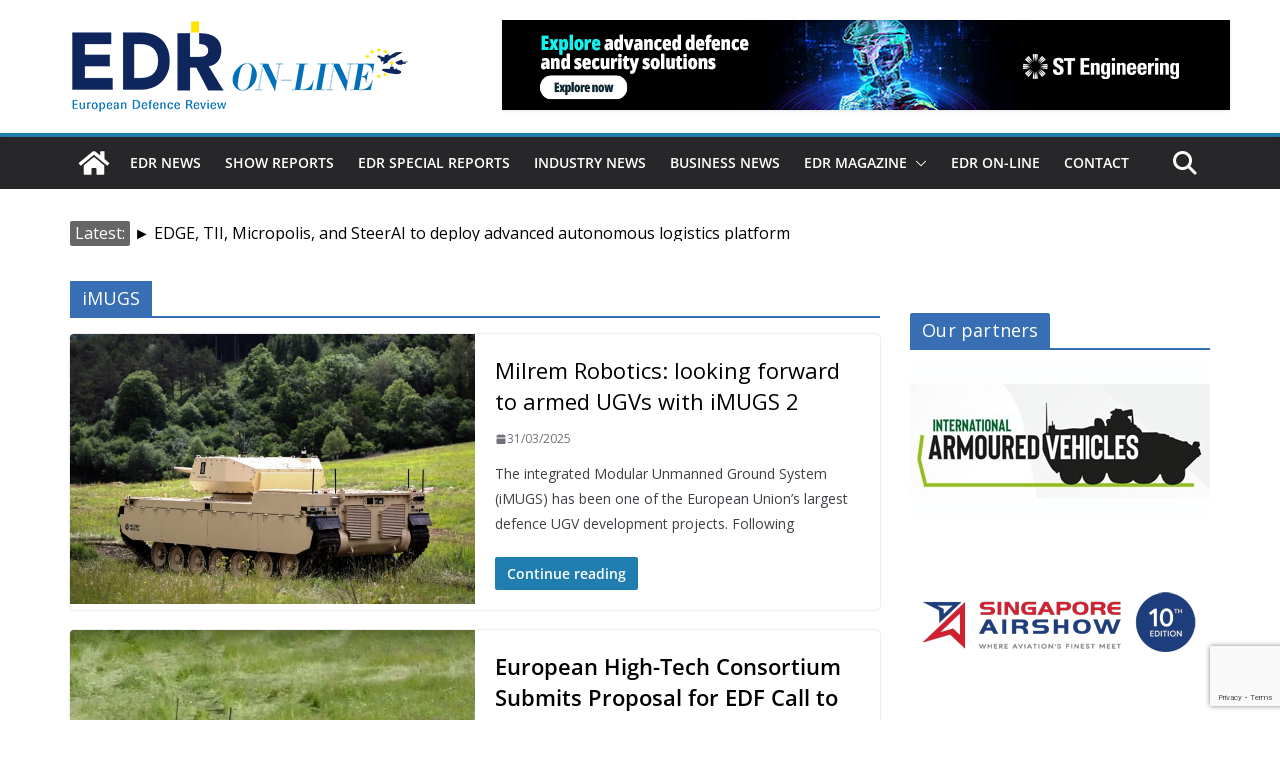

--- FILE ---
content_type: text/html; charset=utf-8
request_url: https://www.google.com/recaptcha/api2/anchor?ar=1&k=6LfcrXMjAAAAAFGJgWqvJPKoN3n2CU1nvVkWS6LR&co=aHR0cHM6Ly93d3cuZWRybWFnYXppbmUuZXU6NDQz&hl=en&v=N67nZn4AqZkNcbeMu4prBgzg&size=invisible&anchor-ms=20000&execute-ms=30000&cb=75ghtlk6k730
body_size: 48643
content:
<!DOCTYPE HTML><html dir="ltr" lang="en"><head><meta http-equiv="Content-Type" content="text/html; charset=UTF-8">
<meta http-equiv="X-UA-Compatible" content="IE=edge">
<title>reCAPTCHA</title>
<style type="text/css">
/* cyrillic-ext */
@font-face {
  font-family: 'Roboto';
  font-style: normal;
  font-weight: 400;
  font-stretch: 100%;
  src: url(//fonts.gstatic.com/s/roboto/v48/KFO7CnqEu92Fr1ME7kSn66aGLdTylUAMa3GUBHMdazTgWw.woff2) format('woff2');
  unicode-range: U+0460-052F, U+1C80-1C8A, U+20B4, U+2DE0-2DFF, U+A640-A69F, U+FE2E-FE2F;
}
/* cyrillic */
@font-face {
  font-family: 'Roboto';
  font-style: normal;
  font-weight: 400;
  font-stretch: 100%;
  src: url(//fonts.gstatic.com/s/roboto/v48/KFO7CnqEu92Fr1ME7kSn66aGLdTylUAMa3iUBHMdazTgWw.woff2) format('woff2');
  unicode-range: U+0301, U+0400-045F, U+0490-0491, U+04B0-04B1, U+2116;
}
/* greek-ext */
@font-face {
  font-family: 'Roboto';
  font-style: normal;
  font-weight: 400;
  font-stretch: 100%;
  src: url(//fonts.gstatic.com/s/roboto/v48/KFO7CnqEu92Fr1ME7kSn66aGLdTylUAMa3CUBHMdazTgWw.woff2) format('woff2');
  unicode-range: U+1F00-1FFF;
}
/* greek */
@font-face {
  font-family: 'Roboto';
  font-style: normal;
  font-weight: 400;
  font-stretch: 100%;
  src: url(//fonts.gstatic.com/s/roboto/v48/KFO7CnqEu92Fr1ME7kSn66aGLdTylUAMa3-UBHMdazTgWw.woff2) format('woff2');
  unicode-range: U+0370-0377, U+037A-037F, U+0384-038A, U+038C, U+038E-03A1, U+03A3-03FF;
}
/* math */
@font-face {
  font-family: 'Roboto';
  font-style: normal;
  font-weight: 400;
  font-stretch: 100%;
  src: url(//fonts.gstatic.com/s/roboto/v48/KFO7CnqEu92Fr1ME7kSn66aGLdTylUAMawCUBHMdazTgWw.woff2) format('woff2');
  unicode-range: U+0302-0303, U+0305, U+0307-0308, U+0310, U+0312, U+0315, U+031A, U+0326-0327, U+032C, U+032F-0330, U+0332-0333, U+0338, U+033A, U+0346, U+034D, U+0391-03A1, U+03A3-03A9, U+03B1-03C9, U+03D1, U+03D5-03D6, U+03F0-03F1, U+03F4-03F5, U+2016-2017, U+2034-2038, U+203C, U+2040, U+2043, U+2047, U+2050, U+2057, U+205F, U+2070-2071, U+2074-208E, U+2090-209C, U+20D0-20DC, U+20E1, U+20E5-20EF, U+2100-2112, U+2114-2115, U+2117-2121, U+2123-214F, U+2190, U+2192, U+2194-21AE, U+21B0-21E5, U+21F1-21F2, U+21F4-2211, U+2213-2214, U+2216-22FF, U+2308-230B, U+2310, U+2319, U+231C-2321, U+2336-237A, U+237C, U+2395, U+239B-23B7, U+23D0, U+23DC-23E1, U+2474-2475, U+25AF, U+25B3, U+25B7, U+25BD, U+25C1, U+25CA, U+25CC, U+25FB, U+266D-266F, U+27C0-27FF, U+2900-2AFF, U+2B0E-2B11, U+2B30-2B4C, U+2BFE, U+3030, U+FF5B, U+FF5D, U+1D400-1D7FF, U+1EE00-1EEFF;
}
/* symbols */
@font-face {
  font-family: 'Roboto';
  font-style: normal;
  font-weight: 400;
  font-stretch: 100%;
  src: url(//fonts.gstatic.com/s/roboto/v48/KFO7CnqEu92Fr1ME7kSn66aGLdTylUAMaxKUBHMdazTgWw.woff2) format('woff2');
  unicode-range: U+0001-000C, U+000E-001F, U+007F-009F, U+20DD-20E0, U+20E2-20E4, U+2150-218F, U+2190, U+2192, U+2194-2199, U+21AF, U+21E6-21F0, U+21F3, U+2218-2219, U+2299, U+22C4-22C6, U+2300-243F, U+2440-244A, U+2460-24FF, U+25A0-27BF, U+2800-28FF, U+2921-2922, U+2981, U+29BF, U+29EB, U+2B00-2BFF, U+4DC0-4DFF, U+FFF9-FFFB, U+10140-1018E, U+10190-1019C, U+101A0, U+101D0-101FD, U+102E0-102FB, U+10E60-10E7E, U+1D2C0-1D2D3, U+1D2E0-1D37F, U+1F000-1F0FF, U+1F100-1F1AD, U+1F1E6-1F1FF, U+1F30D-1F30F, U+1F315, U+1F31C, U+1F31E, U+1F320-1F32C, U+1F336, U+1F378, U+1F37D, U+1F382, U+1F393-1F39F, U+1F3A7-1F3A8, U+1F3AC-1F3AF, U+1F3C2, U+1F3C4-1F3C6, U+1F3CA-1F3CE, U+1F3D4-1F3E0, U+1F3ED, U+1F3F1-1F3F3, U+1F3F5-1F3F7, U+1F408, U+1F415, U+1F41F, U+1F426, U+1F43F, U+1F441-1F442, U+1F444, U+1F446-1F449, U+1F44C-1F44E, U+1F453, U+1F46A, U+1F47D, U+1F4A3, U+1F4B0, U+1F4B3, U+1F4B9, U+1F4BB, U+1F4BF, U+1F4C8-1F4CB, U+1F4D6, U+1F4DA, U+1F4DF, U+1F4E3-1F4E6, U+1F4EA-1F4ED, U+1F4F7, U+1F4F9-1F4FB, U+1F4FD-1F4FE, U+1F503, U+1F507-1F50B, U+1F50D, U+1F512-1F513, U+1F53E-1F54A, U+1F54F-1F5FA, U+1F610, U+1F650-1F67F, U+1F687, U+1F68D, U+1F691, U+1F694, U+1F698, U+1F6AD, U+1F6B2, U+1F6B9-1F6BA, U+1F6BC, U+1F6C6-1F6CF, U+1F6D3-1F6D7, U+1F6E0-1F6EA, U+1F6F0-1F6F3, U+1F6F7-1F6FC, U+1F700-1F7FF, U+1F800-1F80B, U+1F810-1F847, U+1F850-1F859, U+1F860-1F887, U+1F890-1F8AD, U+1F8B0-1F8BB, U+1F8C0-1F8C1, U+1F900-1F90B, U+1F93B, U+1F946, U+1F984, U+1F996, U+1F9E9, U+1FA00-1FA6F, U+1FA70-1FA7C, U+1FA80-1FA89, U+1FA8F-1FAC6, U+1FACE-1FADC, U+1FADF-1FAE9, U+1FAF0-1FAF8, U+1FB00-1FBFF;
}
/* vietnamese */
@font-face {
  font-family: 'Roboto';
  font-style: normal;
  font-weight: 400;
  font-stretch: 100%;
  src: url(//fonts.gstatic.com/s/roboto/v48/KFO7CnqEu92Fr1ME7kSn66aGLdTylUAMa3OUBHMdazTgWw.woff2) format('woff2');
  unicode-range: U+0102-0103, U+0110-0111, U+0128-0129, U+0168-0169, U+01A0-01A1, U+01AF-01B0, U+0300-0301, U+0303-0304, U+0308-0309, U+0323, U+0329, U+1EA0-1EF9, U+20AB;
}
/* latin-ext */
@font-face {
  font-family: 'Roboto';
  font-style: normal;
  font-weight: 400;
  font-stretch: 100%;
  src: url(//fonts.gstatic.com/s/roboto/v48/KFO7CnqEu92Fr1ME7kSn66aGLdTylUAMa3KUBHMdazTgWw.woff2) format('woff2');
  unicode-range: U+0100-02BA, U+02BD-02C5, U+02C7-02CC, U+02CE-02D7, U+02DD-02FF, U+0304, U+0308, U+0329, U+1D00-1DBF, U+1E00-1E9F, U+1EF2-1EFF, U+2020, U+20A0-20AB, U+20AD-20C0, U+2113, U+2C60-2C7F, U+A720-A7FF;
}
/* latin */
@font-face {
  font-family: 'Roboto';
  font-style: normal;
  font-weight: 400;
  font-stretch: 100%;
  src: url(//fonts.gstatic.com/s/roboto/v48/KFO7CnqEu92Fr1ME7kSn66aGLdTylUAMa3yUBHMdazQ.woff2) format('woff2');
  unicode-range: U+0000-00FF, U+0131, U+0152-0153, U+02BB-02BC, U+02C6, U+02DA, U+02DC, U+0304, U+0308, U+0329, U+2000-206F, U+20AC, U+2122, U+2191, U+2193, U+2212, U+2215, U+FEFF, U+FFFD;
}
/* cyrillic-ext */
@font-face {
  font-family: 'Roboto';
  font-style: normal;
  font-weight: 500;
  font-stretch: 100%;
  src: url(//fonts.gstatic.com/s/roboto/v48/KFO7CnqEu92Fr1ME7kSn66aGLdTylUAMa3GUBHMdazTgWw.woff2) format('woff2');
  unicode-range: U+0460-052F, U+1C80-1C8A, U+20B4, U+2DE0-2DFF, U+A640-A69F, U+FE2E-FE2F;
}
/* cyrillic */
@font-face {
  font-family: 'Roboto';
  font-style: normal;
  font-weight: 500;
  font-stretch: 100%;
  src: url(//fonts.gstatic.com/s/roboto/v48/KFO7CnqEu92Fr1ME7kSn66aGLdTylUAMa3iUBHMdazTgWw.woff2) format('woff2');
  unicode-range: U+0301, U+0400-045F, U+0490-0491, U+04B0-04B1, U+2116;
}
/* greek-ext */
@font-face {
  font-family: 'Roboto';
  font-style: normal;
  font-weight: 500;
  font-stretch: 100%;
  src: url(//fonts.gstatic.com/s/roboto/v48/KFO7CnqEu92Fr1ME7kSn66aGLdTylUAMa3CUBHMdazTgWw.woff2) format('woff2');
  unicode-range: U+1F00-1FFF;
}
/* greek */
@font-face {
  font-family: 'Roboto';
  font-style: normal;
  font-weight: 500;
  font-stretch: 100%;
  src: url(//fonts.gstatic.com/s/roboto/v48/KFO7CnqEu92Fr1ME7kSn66aGLdTylUAMa3-UBHMdazTgWw.woff2) format('woff2');
  unicode-range: U+0370-0377, U+037A-037F, U+0384-038A, U+038C, U+038E-03A1, U+03A3-03FF;
}
/* math */
@font-face {
  font-family: 'Roboto';
  font-style: normal;
  font-weight: 500;
  font-stretch: 100%;
  src: url(//fonts.gstatic.com/s/roboto/v48/KFO7CnqEu92Fr1ME7kSn66aGLdTylUAMawCUBHMdazTgWw.woff2) format('woff2');
  unicode-range: U+0302-0303, U+0305, U+0307-0308, U+0310, U+0312, U+0315, U+031A, U+0326-0327, U+032C, U+032F-0330, U+0332-0333, U+0338, U+033A, U+0346, U+034D, U+0391-03A1, U+03A3-03A9, U+03B1-03C9, U+03D1, U+03D5-03D6, U+03F0-03F1, U+03F4-03F5, U+2016-2017, U+2034-2038, U+203C, U+2040, U+2043, U+2047, U+2050, U+2057, U+205F, U+2070-2071, U+2074-208E, U+2090-209C, U+20D0-20DC, U+20E1, U+20E5-20EF, U+2100-2112, U+2114-2115, U+2117-2121, U+2123-214F, U+2190, U+2192, U+2194-21AE, U+21B0-21E5, U+21F1-21F2, U+21F4-2211, U+2213-2214, U+2216-22FF, U+2308-230B, U+2310, U+2319, U+231C-2321, U+2336-237A, U+237C, U+2395, U+239B-23B7, U+23D0, U+23DC-23E1, U+2474-2475, U+25AF, U+25B3, U+25B7, U+25BD, U+25C1, U+25CA, U+25CC, U+25FB, U+266D-266F, U+27C0-27FF, U+2900-2AFF, U+2B0E-2B11, U+2B30-2B4C, U+2BFE, U+3030, U+FF5B, U+FF5D, U+1D400-1D7FF, U+1EE00-1EEFF;
}
/* symbols */
@font-face {
  font-family: 'Roboto';
  font-style: normal;
  font-weight: 500;
  font-stretch: 100%;
  src: url(//fonts.gstatic.com/s/roboto/v48/KFO7CnqEu92Fr1ME7kSn66aGLdTylUAMaxKUBHMdazTgWw.woff2) format('woff2');
  unicode-range: U+0001-000C, U+000E-001F, U+007F-009F, U+20DD-20E0, U+20E2-20E4, U+2150-218F, U+2190, U+2192, U+2194-2199, U+21AF, U+21E6-21F0, U+21F3, U+2218-2219, U+2299, U+22C4-22C6, U+2300-243F, U+2440-244A, U+2460-24FF, U+25A0-27BF, U+2800-28FF, U+2921-2922, U+2981, U+29BF, U+29EB, U+2B00-2BFF, U+4DC0-4DFF, U+FFF9-FFFB, U+10140-1018E, U+10190-1019C, U+101A0, U+101D0-101FD, U+102E0-102FB, U+10E60-10E7E, U+1D2C0-1D2D3, U+1D2E0-1D37F, U+1F000-1F0FF, U+1F100-1F1AD, U+1F1E6-1F1FF, U+1F30D-1F30F, U+1F315, U+1F31C, U+1F31E, U+1F320-1F32C, U+1F336, U+1F378, U+1F37D, U+1F382, U+1F393-1F39F, U+1F3A7-1F3A8, U+1F3AC-1F3AF, U+1F3C2, U+1F3C4-1F3C6, U+1F3CA-1F3CE, U+1F3D4-1F3E0, U+1F3ED, U+1F3F1-1F3F3, U+1F3F5-1F3F7, U+1F408, U+1F415, U+1F41F, U+1F426, U+1F43F, U+1F441-1F442, U+1F444, U+1F446-1F449, U+1F44C-1F44E, U+1F453, U+1F46A, U+1F47D, U+1F4A3, U+1F4B0, U+1F4B3, U+1F4B9, U+1F4BB, U+1F4BF, U+1F4C8-1F4CB, U+1F4D6, U+1F4DA, U+1F4DF, U+1F4E3-1F4E6, U+1F4EA-1F4ED, U+1F4F7, U+1F4F9-1F4FB, U+1F4FD-1F4FE, U+1F503, U+1F507-1F50B, U+1F50D, U+1F512-1F513, U+1F53E-1F54A, U+1F54F-1F5FA, U+1F610, U+1F650-1F67F, U+1F687, U+1F68D, U+1F691, U+1F694, U+1F698, U+1F6AD, U+1F6B2, U+1F6B9-1F6BA, U+1F6BC, U+1F6C6-1F6CF, U+1F6D3-1F6D7, U+1F6E0-1F6EA, U+1F6F0-1F6F3, U+1F6F7-1F6FC, U+1F700-1F7FF, U+1F800-1F80B, U+1F810-1F847, U+1F850-1F859, U+1F860-1F887, U+1F890-1F8AD, U+1F8B0-1F8BB, U+1F8C0-1F8C1, U+1F900-1F90B, U+1F93B, U+1F946, U+1F984, U+1F996, U+1F9E9, U+1FA00-1FA6F, U+1FA70-1FA7C, U+1FA80-1FA89, U+1FA8F-1FAC6, U+1FACE-1FADC, U+1FADF-1FAE9, U+1FAF0-1FAF8, U+1FB00-1FBFF;
}
/* vietnamese */
@font-face {
  font-family: 'Roboto';
  font-style: normal;
  font-weight: 500;
  font-stretch: 100%;
  src: url(//fonts.gstatic.com/s/roboto/v48/KFO7CnqEu92Fr1ME7kSn66aGLdTylUAMa3OUBHMdazTgWw.woff2) format('woff2');
  unicode-range: U+0102-0103, U+0110-0111, U+0128-0129, U+0168-0169, U+01A0-01A1, U+01AF-01B0, U+0300-0301, U+0303-0304, U+0308-0309, U+0323, U+0329, U+1EA0-1EF9, U+20AB;
}
/* latin-ext */
@font-face {
  font-family: 'Roboto';
  font-style: normal;
  font-weight: 500;
  font-stretch: 100%;
  src: url(//fonts.gstatic.com/s/roboto/v48/KFO7CnqEu92Fr1ME7kSn66aGLdTylUAMa3KUBHMdazTgWw.woff2) format('woff2');
  unicode-range: U+0100-02BA, U+02BD-02C5, U+02C7-02CC, U+02CE-02D7, U+02DD-02FF, U+0304, U+0308, U+0329, U+1D00-1DBF, U+1E00-1E9F, U+1EF2-1EFF, U+2020, U+20A0-20AB, U+20AD-20C0, U+2113, U+2C60-2C7F, U+A720-A7FF;
}
/* latin */
@font-face {
  font-family: 'Roboto';
  font-style: normal;
  font-weight: 500;
  font-stretch: 100%;
  src: url(//fonts.gstatic.com/s/roboto/v48/KFO7CnqEu92Fr1ME7kSn66aGLdTylUAMa3yUBHMdazQ.woff2) format('woff2');
  unicode-range: U+0000-00FF, U+0131, U+0152-0153, U+02BB-02BC, U+02C6, U+02DA, U+02DC, U+0304, U+0308, U+0329, U+2000-206F, U+20AC, U+2122, U+2191, U+2193, U+2212, U+2215, U+FEFF, U+FFFD;
}
/* cyrillic-ext */
@font-face {
  font-family: 'Roboto';
  font-style: normal;
  font-weight: 900;
  font-stretch: 100%;
  src: url(//fonts.gstatic.com/s/roboto/v48/KFO7CnqEu92Fr1ME7kSn66aGLdTylUAMa3GUBHMdazTgWw.woff2) format('woff2');
  unicode-range: U+0460-052F, U+1C80-1C8A, U+20B4, U+2DE0-2DFF, U+A640-A69F, U+FE2E-FE2F;
}
/* cyrillic */
@font-face {
  font-family: 'Roboto';
  font-style: normal;
  font-weight: 900;
  font-stretch: 100%;
  src: url(//fonts.gstatic.com/s/roboto/v48/KFO7CnqEu92Fr1ME7kSn66aGLdTylUAMa3iUBHMdazTgWw.woff2) format('woff2');
  unicode-range: U+0301, U+0400-045F, U+0490-0491, U+04B0-04B1, U+2116;
}
/* greek-ext */
@font-face {
  font-family: 'Roboto';
  font-style: normal;
  font-weight: 900;
  font-stretch: 100%;
  src: url(//fonts.gstatic.com/s/roboto/v48/KFO7CnqEu92Fr1ME7kSn66aGLdTylUAMa3CUBHMdazTgWw.woff2) format('woff2');
  unicode-range: U+1F00-1FFF;
}
/* greek */
@font-face {
  font-family: 'Roboto';
  font-style: normal;
  font-weight: 900;
  font-stretch: 100%;
  src: url(//fonts.gstatic.com/s/roboto/v48/KFO7CnqEu92Fr1ME7kSn66aGLdTylUAMa3-UBHMdazTgWw.woff2) format('woff2');
  unicode-range: U+0370-0377, U+037A-037F, U+0384-038A, U+038C, U+038E-03A1, U+03A3-03FF;
}
/* math */
@font-face {
  font-family: 'Roboto';
  font-style: normal;
  font-weight: 900;
  font-stretch: 100%;
  src: url(//fonts.gstatic.com/s/roboto/v48/KFO7CnqEu92Fr1ME7kSn66aGLdTylUAMawCUBHMdazTgWw.woff2) format('woff2');
  unicode-range: U+0302-0303, U+0305, U+0307-0308, U+0310, U+0312, U+0315, U+031A, U+0326-0327, U+032C, U+032F-0330, U+0332-0333, U+0338, U+033A, U+0346, U+034D, U+0391-03A1, U+03A3-03A9, U+03B1-03C9, U+03D1, U+03D5-03D6, U+03F0-03F1, U+03F4-03F5, U+2016-2017, U+2034-2038, U+203C, U+2040, U+2043, U+2047, U+2050, U+2057, U+205F, U+2070-2071, U+2074-208E, U+2090-209C, U+20D0-20DC, U+20E1, U+20E5-20EF, U+2100-2112, U+2114-2115, U+2117-2121, U+2123-214F, U+2190, U+2192, U+2194-21AE, U+21B0-21E5, U+21F1-21F2, U+21F4-2211, U+2213-2214, U+2216-22FF, U+2308-230B, U+2310, U+2319, U+231C-2321, U+2336-237A, U+237C, U+2395, U+239B-23B7, U+23D0, U+23DC-23E1, U+2474-2475, U+25AF, U+25B3, U+25B7, U+25BD, U+25C1, U+25CA, U+25CC, U+25FB, U+266D-266F, U+27C0-27FF, U+2900-2AFF, U+2B0E-2B11, U+2B30-2B4C, U+2BFE, U+3030, U+FF5B, U+FF5D, U+1D400-1D7FF, U+1EE00-1EEFF;
}
/* symbols */
@font-face {
  font-family: 'Roboto';
  font-style: normal;
  font-weight: 900;
  font-stretch: 100%;
  src: url(//fonts.gstatic.com/s/roboto/v48/KFO7CnqEu92Fr1ME7kSn66aGLdTylUAMaxKUBHMdazTgWw.woff2) format('woff2');
  unicode-range: U+0001-000C, U+000E-001F, U+007F-009F, U+20DD-20E0, U+20E2-20E4, U+2150-218F, U+2190, U+2192, U+2194-2199, U+21AF, U+21E6-21F0, U+21F3, U+2218-2219, U+2299, U+22C4-22C6, U+2300-243F, U+2440-244A, U+2460-24FF, U+25A0-27BF, U+2800-28FF, U+2921-2922, U+2981, U+29BF, U+29EB, U+2B00-2BFF, U+4DC0-4DFF, U+FFF9-FFFB, U+10140-1018E, U+10190-1019C, U+101A0, U+101D0-101FD, U+102E0-102FB, U+10E60-10E7E, U+1D2C0-1D2D3, U+1D2E0-1D37F, U+1F000-1F0FF, U+1F100-1F1AD, U+1F1E6-1F1FF, U+1F30D-1F30F, U+1F315, U+1F31C, U+1F31E, U+1F320-1F32C, U+1F336, U+1F378, U+1F37D, U+1F382, U+1F393-1F39F, U+1F3A7-1F3A8, U+1F3AC-1F3AF, U+1F3C2, U+1F3C4-1F3C6, U+1F3CA-1F3CE, U+1F3D4-1F3E0, U+1F3ED, U+1F3F1-1F3F3, U+1F3F5-1F3F7, U+1F408, U+1F415, U+1F41F, U+1F426, U+1F43F, U+1F441-1F442, U+1F444, U+1F446-1F449, U+1F44C-1F44E, U+1F453, U+1F46A, U+1F47D, U+1F4A3, U+1F4B0, U+1F4B3, U+1F4B9, U+1F4BB, U+1F4BF, U+1F4C8-1F4CB, U+1F4D6, U+1F4DA, U+1F4DF, U+1F4E3-1F4E6, U+1F4EA-1F4ED, U+1F4F7, U+1F4F9-1F4FB, U+1F4FD-1F4FE, U+1F503, U+1F507-1F50B, U+1F50D, U+1F512-1F513, U+1F53E-1F54A, U+1F54F-1F5FA, U+1F610, U+1F650-1F67F, U+1F687, U+1F68D, U+1F691, U+1F694, U+1F698, U+1F6AD, U+1F6B2, U+1F6B9-1F6BA, U+1F6BC, U+1F6C6-1F6CF, U+1F6D3-1F6D7, U+1F6E0-1F6EA, U+1F6F0-1F6F3, U+1F6F7-1F6FC, U+1F700-1F7FF, U+1F800-1F80B, U+1F810-1F847, U+1F850-1F859, U+1F860-1F887, U+1F890-1F8AD, U+1F8B0-1F8BB, U+1F8C0-1F8C1, U+1F900-1F90B, U+1F93B, U+1F946, U+1F984, U+1F996, U+1F9E9, U+1FA00-1FA6F, U+1FA70-1FA7C, U+1FA80-1FA89, U+1FA8F-1FAC6, U+1FACE-1FADC, U+1FADF-1FAE9, U+1FAF0-1FAF8, U+1FB00-1FBFF;
}
/* vietnamese */
@font-face {
  font-family: 'Roboto';
  font-style: normal;
  font-weight: 900;
  font-stretch: 100%;
  src: url(//fonts.gstatic.com/s/roboto/v48/KFO7CnqEu92Fr1ME7kSn66aGLdTylUAMa3OUBHMdazTgWw.woff2) format('woff2');
  unicode-range: U+0102-0103, U+0110-0111, U+0128-0129, U+0168-0169, U+01A0-01A1, U+01AF-01B0, U+0300-0301, U+0303-0304, U+0308-0309, U+0323, U+0329, U+1EA0-1EF9, U+20AB;
}
/* latin-ext */
@font-face {
  font-family: 'Roboto';
  font-style: normal;
  font-weight: 900;
  font-stretch: 100%;
  src: url(//fonts.gstatic.com/s/roboto/v48/KFO7CnqEu92Fr1ME7kSn66aGLdTylUAMa3KUBHMdazTgWw.woff2) format('woff2');
  unicode-range: U+0100-02BA, U+02BD-02C5, U+02C7-02CC, U+02CE-02D7, U+02DD-02FF, U+0304, U+0308, U+0329, U+1D00-1DBF, U+1E00-1E9F, U+1EF2-1EFF, U+2020, U+20A0-20AB, U+20AD-20C0, U+2113, U+2C60-2C7F, U+A720-A7FF;
}
/* latin */
@font-face {
  font-family: 'Roboto';
  font-style: normal;
  font-weight: 900;
  font-stretch: 100%;
  src: url(//fonts.gstatic.com/s/roboto/v48/KFO7CnqEu92Fr1ME7kSn66aGLdTylUAMa3yUBHMdazQ.woff2) format('woff2');
  unicode-range: U+0000-00FF, U+0131, U+0152-0153, U+02BB-02BC, U+02C6, U+02DA, U+02DC, U+0304, U+0308, U+0329, U+2000-206F, U+20AC, U+2122, U+2191, U+2193, U+2212, U+2215, U+FEFF, U+FFFD;
}

</style>
<link rel="stylesheet" type="text/css" href="https://www.gstatic.com/recaptcha/releases/N67nZn4AqZkNcbeMu4prBgzg/styles__ltr.css">
<script nonce="R7LEAmsFL9K1on3Pzt7NCg" type="text/javascript">window['__recaptcha_api'] = 'https://www.google.com/recaptcha/api2/';</script>
<script type="text/javascript" src="https://www.gstatic.com/recaptcha/releases/N67nZn4AqZkNcbeMu4prBgzg/recaptcha__en.js" nonce="R7LEAmsFL9K1on3Pzt7NCg">
      
    </script></head>
<body><div id="rc-anchor-alert" class="rc-anchor-alert"></div>
<input type="hidden" id="recaptcha-token" value="[base64]">
<script type="text/javascript" nonce="R7LEAmsFL9K1on3Pzt7NCg">
      recaptcha.anchor.Main.init("[\x22ainput\x22,[\x22bgdata\x22,\x22\x22,\[base64]/[base64]/[base64]/ZyhXLGgpOnEoW04sMjEsbF0sVywwKSxoKSxmYWxzZSxmYWxzZSl9Y2F0Y2goayl7RygzNTgsVyk/[base64]/[base64]/[base64]/[base64]/[base64]/[base64]/[base64]/bmV3IEJbT10oRFswXSk6dz09Mj9uZXcgQltPXShEWzBdLERbMV0pOnc9PTM/bmV3IEJbT10oRFswXSxEWzFdLERbMl0pOnc9PTQ/[base64]/[base64]/[base64]/[base64]/[base64]\\u003d\x22,\[base64]\\u003d\\u003d\x22,\x22wpQrX2jClcO2wqbCp8OEb8O9dFXDnxN+wrIQw5JDHADCn8KjDsO8w4UmbsO4c0PCksOswr7CgC00w7x5UsK9wqpJZMKKd2R7w7A4wpPCv8OZwoNuwosww5UDdmTCosKawp/CjcOpwo4eJsO+w7bDt3I5wpvDt8OCwrLDlGg+FcKCwqQ2EDF1C8OCw4/DtcKiwqxOdhZow4U4w5vCgw/CuDVgccOiw63CpQbCncKFecO6a8OJwpFCwolbAzExw6TCnnXCusOeLsObw5Fuw4NXKsOMwrxwwonDlDhSDQgSSkpWw5Nxd8KKw5dlw7/DsMOqw6Qtw5rDpmrCh8K6wpnDhQvDljUzw5cQMnXDjXhcw6fDo2fCnB/[base64]/DkwMfdWg1A8Kfw65oBcOUwoDDl8ObKcKdw6rDgVRaDcOXVMKlX03CpTp0wq5pw6rCsV57UhFvw4zCp3AfwoprE8OwN8O6FR4fLzBYwpDCuXBDwqPCpUfCuEHDpcKmdV3Cnl96N8ORw6FTw7ocDsOMK1UIasOfc8KIw4dRw4k/MhpVe8OHw6XCk8OhHcKzJj/Cg8KtP8KcwrbDqMOrw5Ymw6bDmMOmwplmEjoEwrPDgsO3fmLDq8OsfMOtwqEkYcOBTUNdcSjDi8K4VcKQwrfCvcO+fn/ChQ3Di3nCkDxsT8O+CcOfwpzDicOlwrFOwoJCeGheNsOawp09F8O/Wy7Cv8KwfnbDrCkXZFxAJXHChMK6woQqITjCmcKBV1rDnjnCpMKQw5N2LMOPwr7Co8KncMOdPkvDl8KcwpIwwp3CmcKZw5TDjlLCoWo3w4kEwrojw4XCtcKPwrPDscO2SMK7PsOIw6VQwrTDl8K4wptew5/CsjtOH8KJC8OKTG3CqcK2NUbCisOkw7c6w4x3w4UcOcODUsKAw70aw63CpW/DmsKLwoXClsOlJTYEw4IDZsKfesK3TsKaZMOoWznCpxYLwq3DnMO0wrLCukZCScKnXUk1RsOFw5lXwoJ2FkDDiwR+w6Rrw4PCn8KAw6kGMcOewr/Ch8OTKn/CscKFw7oMw4xbw4IAMMKaw6Nzw5NCIB3Dqx3Cn8KLw7Ucw5Amw43CusKxO8KLdgTDpsOSP8O1PWrCp8K2EADDmG5AbSTDqB/Dq3MQX8OVG8KCwr3DosKHX8KqwqoTw4EeQko4wpUxw5bCuMO1csKJw5ImwqYXBsKDwrXCvsOBw64nO8K3w4lHwrvCvETCgsOZw6jCgcKKw653HsOZccKCwq7DnzXCpcOhwoMWCAU2Y0bCj8KrZlEpMsKEXWHCqMOZwrHDgy89w6XCkHPCvGXCtiFQIMKUwqHCm090w4/CnjRqwoHClFnCuMKyP2hmwozCjMKzw5PDo0bCqsO7NsO4QSwxDwFcQ8OOwrTDjV5vezXDn8O8wrvDlMKHS8KJw6ZudDLCk8OUcBYFwoTChcONw7NDw5A/w6/CrcOVdHc8WcOFAsOdw4/Cs8OYdsKQw7k/DcKkwrbDphJxT8K/QsOFJcOeDMKPITDDn8KPOV9+ZiJTwod+LClvDsKowqBqVDFkw6A4w6vClTLCtmtaw514fwTCgsKbwpQbT8OYwpUpwpXDgnbCvhBtZ0bDmMKCI8OKLVzDqHHDgxUTw5rChGRmFcKuwok9dwrDqMO4wqnDuMOiw4rCjsOXe8OQIsKOVMOXccOLwqlySsKHXQkswqnDtk/[base64]/[base64]/wpZVf8OUwps9wpXCscKLwp9mTG/CsgtrMUjDkGPDiMKxwpHDtcOsJsOIwqTDi31pw6RhbsKuw6tcVFHCtsK5WMKMwooNwqhyYFg4EsOTw4HDrcO5ZsKVNcO/w7rCmiIuw5TCusKyE8KDCT3Du1Ugwp3DlcKdwpLDtcKOw69GDMOTw783FcKWLHQZworDhC0DYlYMKRPDvmbDhEJkRjHCmMOqw5lDVMKNCjVlw6VoVMOIwr9Yw7DCohU0UMObwr1/a8KVwqohRUtEw6o/wqohwpzDsMKNw47Dk1xew4Qtw5vDrjsZdcO3wpN3ccKVMmTCqRjDlmgueMKff3TCsxxKNsKTHMKvw6jChz3DrFIpwrEuwpd5w5BGw7TDpMOQw4zChcKUcx/DtAAmcXd5MTA/wpdPwoEnwr9Iw7VVIDjClDXCs8KPw5Q8w41yw63CnWwjw6TCgAvDvsK5w7LClVXDoT7CiMONNy5vFcOlw6x3wo7Cg8O2wr8jwphLwpY2WsOhw6jDkMKKHyfChcO5wrNow7TDtSgWw7/DqMKdLB4TXgvCiBNJYMKffz/DocKmwo7CtQPCpcOqw6LCucK2wqwSTcKsT8KgAMOLwo7Du0UswrBewqDDrU1nHMOAR8KKexDCmHoGHsK1wr/DgMOTMjUaZ2HDrlzDpFbCi3gmH8OtXsOdd3fCt2TDiwrDoV/Cj8OGW8OSwpDCvcOVw69UGCTDj8OwJcOZwq/[base64]/[base64]/ClcKWw67DjsK8flAAwqZZYsK6ATrDkMKzwpxpYSdqwpzCthHDhQQhdsOIwpNrwoNGHcK5fMOFw4bChBY7KgJyAzHDklbCvSvCmcOfwrPCnsK2C8KVWg1nwoDDmSwzGMK5w43Cg003dl7CnxN8wo9bJMKWWRLDscO0McK/UWt6fFA9IMOvGTTDicOaw6s9N0M8w47CgnIZw6XDgMO7EwscYkEMw6tdw7XCjMOtw6PCmy7DkMOMEsOWwqTCmzzDsHvDrAZgNMO1Uw/DtsKxc8OnwqlVwrrDmw/ClMKgw4A8w7R5woXCpGJmQMKBHHZ7wrtew4ZCwqzCtxMifsKcw75vwp/DssORw6DCvSIOJHPDscK0woJ4w6/CkxxCWMOjIsKmw5tEw4A7YgvDvMOWwqjDpmFew5HChWcGw6XDlUY5wqfDm2V2wp9/aSHCg1jDicKxw5fCh8K8wppNw4XCjcKbeQbDs8ONWMOkwqc/w6xyw4jCuy1Vwrgiw5fCrgwIw6LCo8OEwqhKGSjDjHlSw47ChELDu0LCnsOpGMKRSMKvwr/[base64]/DugvDksKmQcKmw6jCusKlUg3Cg8O6QA/DtsKZKzoQGcK1YsKgwrzDtTHDsMKjw6nDv8Orw4vDjWFNCDMlwrcXUR7DucKSw4AZw6MEw7RHwpDDh8KbOwN5w6Bzw63CkmfDmMKAL8OoFcKlwrrDrsKsVnQjwqA6QkgDDMOXw5vCpFbCicKUwqN+asKoC0Imw5jDoXvDlT3CtVzCocOUwrRNT8OIwojCsMK+TcK/[base64]/DkX9rwpDCrz9zw6LDj2F6UlV+eMKqw5E/H8KsBcOKccOUKcKlUmEFwqFIKErDr8OJwqDCkmDCmnQ+w51CFcOXHcKawqbDmFJGQcOwwpvCqDFAw7TCpcONwpRKw6XChcOCCBrCssOpFn4Ew5rCssKZw7Idwok2w7XDohtgwrvDsnZUw4/[base64]/DmsKvw5Z2wpRfJH/Dl28GXcKiw6FPAMORG0zCksKaw5zCt3/DgMKZw4djw7hzfcOea8KRw4LDpsK9eT/DmMOXw5PCusOTNSTCiGzDkgNkwpYJwoDChsOOaWjDsh3Ds8OlNQnCicOdwpZ3HcO8wpIHw6kdBDYRV8K2CTrCp8Ozw4xpw5HCgMKqwoILDiTDtl7CsTRYw7olwoRFMBgLwoNUZxzDtCEow4TDrsK9XAhWwqR4w6cgwp/DrjzCnj7Dm8OawqvCgcKFCyRsUMKcwpbDrgPDvQs4KcOVHcOuw6QJCMO5wpHCmsKhwrbCrcKyOyVlQj7DpVnCgsOWwoDCrSU+w5zCksOiDnvCnMK7RMO3HcOxwqHDliPCmDhndljDt3MGwr/CvC9tUcKpCsKqSEvDiU3Cr0YTDsOXMMOlwp/CsEU0w7LCncKRw4tdIAvDq3BOJmHDszonw5HCozzCoTnCgS0Nw5siwoDChHBLD0gLccOxF0YWRMORwrMmwr8aw6kHwpsFcUrDnRxsFsOvc8KJw6XCgMOjw6rCimIae8O+wq8oe8OdLmU/Qglow59Cw4p+wrLDscO1O8OWw4HDn8OXaCY6An/DjcOqwpEAw41DwrPDsjTDncK8w5ZfwqvCvnrCkcOaTUE5GmHCmMObcHFMw67DnA/Dg8Obw5B7bm8OwqFkM8O5fcKqw7QLwoY8KsK8w5DCosOOCsKxwrtIKCrDrld6GcKZYhDCuXotw4DChmRUw6hTIsOKWUfCpXvDrcOEen3CuVA+w4x1a8KgBcKdYFV3bnzDpF/[base64]/CqhBTwpHDgsOPScOUJVsQwpchwrPCmMKtwq7CncKWw73CucKwwqdew5M7DAE6wqc2NsO0wpXCqh5CbRoufsKZw6vDpcORbmHCqRLCtVFkEsOSw6vDlsK+w4zDvH8Hw5vCisOaX8Kkwp47DFDCg8OAc1oAw4nDmE7DnXhuwq1dK3J/YWHDgEPChcKhBwzDssKQwpwMQsKcwqHDh8Kiw6rCo8K4wpPCqVfCl3nDl8O7c1PCgcOzSTvDksOywqDDrkHDncKNAg3DrcKba8KgwpfDky7DjD0Ew5cTIT3Cr8OBFsKITcOdZ8KnXsKrwokEY3jCiFnDhcKfAcONw6/DtCzCi1MMw4rCv8O1wpLCicKPPSDChcOFw688ABrCn8KeO1xMbErDhcK3ZhsMLMKxAcKDKcKhw4nCrMOXR8OVecO4wrYPe3/[base64]/CqcKFDsO5wqYRwp1OX8OMw6nDqcOEw5TDksKgw5bCqlRuwpzCqyRsCTTCrCTCowFXwpXCisOrHsOwwrvDkMKJw60WWm3CvB3CusKXwqbCozdKwq0dRsOMw4/Cv8Kkwp3CrcKIP8OtK8K6w5nDlcK0w4/CgTfCnX0mwpXCuyfCi05rw4TCsEBWwpLCmF5EwrbDtj3DjEbClMKhXsO0D8KNeMK3w6AuwqPDhU7CtMO8w7sTw6ALPQgSwqx/C2tVw4Qhwpxqw6MowpjCv8OibMO+wq7DtMKCMcO+HQF/JcKmdg3CqGbCsWfCosKPAMObO8Ofw4ozw67CuhPCkMO4w6TCgMODaGQzwpQjworCrcOlw4E+QnM7RsOSaDDCnMKnVxbDtcO6b8OhdQzDhDFSH8Kdw7TCtHPDmMOuazoawpUkwpkGwrtxAQcKwqVrw53CkGxYH8OVTcK9wr5oe2oSB3XCoBwGwp/DtlDDh8KBcF/DlcOUKsOSw6vDrsO8R8O8SMOMFV3CpsOpGgBvw7gMBcKAE8OxwqTDpGYmH1fClgkpw6EvwqAlS1ZpM8KTJMKcw5s9wr8mw61aYMKQwp5Iw7VXa8KVJcKewqgpw7bDvsOABA9EOSnCmsKVwobCksOxw5TDtsOGwr99B1zDpcO4VMKVw63Ckg1xesKIw5JAPzvCucO/[base64]/CrUEcw5Ajwp0Vw5TDm8OWwoh0w7PCgcOhw7PCvS7DoiPDsxJkwoFbFmrClsOAw7TCrMK3woLCq8ODbsKbXcO1w6fCmUzCsMK/wpxiwqTCqz1xw67DvMKwNykZwoTCin3DsSfCs8OgwqTCvUIIwrhowpTCqsO7C8KWYcO/al5meH4/RMOHwokWw6RYb3QJZsOyAUdRGyfDqxx9d8OydwkkWsK7Dy/Cn37DmEc1w5N4w6nCgsOtwrNpwrnDqTE+OQRBwr/ClMO3w6HComvClBHDrMOhw7Rcwr/[base64]/[base64]/[base64]/[base64]/GTfDjyDDrGDCiUEJVx/Clw7Dj0tTPwxZeMOFLsOrw7N4Hk3CvlhEAcK5WAB2wp0aw5DDmMKuD8K+wpLCrsKrw5tewrhFN8KycG/Dv8OgU8O7w5bDpzrCkcKqwoMgWcO5ECfDkcOcZEQjIMKowrnDmgrDg8OUR1sywprCuXPCpcOYw7/Do8OlTCDDscKBwobCp13ChlQtw47DkcKTw7lhwogkw6/CpsKBwojCrkLDvMKKw5rDtC1Zw6s6wqQ2wprCqcKFZcK3w6kGGsOXacKYWh7CgsKxw7tQw7/CrWDDmy8eQ0/CoD0Gw4HCkjkUNAvCjwrDpMOWZMKgw4w2ZgzChMKMJFZ6w7fDpcKswofCmMKYb8K0wrwYNlzCrMOlb2Jiw7/[base64]/Cl8O2Q8ORw4bDtsOXN8Odwq7Dq8O+woMUA8ODw68kw4zCoG8awpotwpgJwoo8GzvDrHl9w4k8VsOGUMOtdcKgw7hEPMOfRsK3wpzCnsKbFMKow4PCjDo2WBzCrkTDpRnCgcKbwod2wqopwpkpEMK2wqhVw4NNEXzCpsO/[base64]/DmcO1FXZzAsOrw4zDqcKFY8KNNBrDn31mdsKEw4nDjSUaw4ZxwrEYcRDDvcOcUU7Dh04gKsKOw5pfNVPCvXDCm8Kbw6fDjkjCg8Kaw4VOwqrDiQttJSgWOlxYw5w5w5nCsh/CjifDgU1kwqw8K28SAhDDn8O4GMOPw6YuLV1Oez/ChsK4T2NbW0MGMsOIcMKmJTY+fyvCs8OPDMO6anFkYhN0cywYw67CjzFjPsOvwq3CrwvCrQZAw6EYwqwRBU4Cw7/ChG3CkFHDrcO9w5JEw7ogfcOcw640wrzCv8KdJVbDm8OCYcKmNsOhw5PDpMO0wpLCsDnDswA6AQbCqhx7C1TCiMOww4ttwobDlMKmwrDCnws6wpQhNVzDgQAtwoPDgDnDi04jwofDqVvDvTbCu8K7wqYrW8OSKcKxw5fDusOWWTsZwpjDn8OsNAk8J8OFLz3DrT4Hw4/DhhREfsOCwrxaGTXDgGFQw5PDkMKUwqoPwql5wq3DvMOwwoJVCU7CkxduwopPw5nCq8OUfsKaw6fDhcK+AhJzw7ElG8KgXkrDvXdsVF3CqMO7ZUPDqsOgw7/Djyt7wqfCocOew6UDw4XCg8O0w7jCtcKNMsKnfVUaWcOswr9URnzCocOAwqfCnRrDlcOuw67Dt8KRbmZ6XTzCnSHClsK/FQXDsh7DilXDsMODw4oBwp8pw5bDj8KWwrbCu8O+dEzCqcOTwo5JI18vwokfYsOzAcKLOcKOwpdQwrPDn8OIw7xIXcKVwqnDqn4YwpTDi8KPUMKfwoIOXMOEQcKpB8OLT8OQw7nDt0jDrsKPOsKfai3CtQfChVkrwptLw7/Dty/[base64]/wrEzaVrDhwPDrVTClRbDjGzDjcODXlcDw5fCrFLDpAEbNiHDjMO/[base64]/DpB3CjMORQnfCncK4fU/Co8KkJ3lnw6LDvsOVwoPDh8OYPEoZZMKcw4B2GklgwqUJIMKJU8KQw7JydsKLFAMreMOmIsKyw7XChsOGw40CQ8K8AjPCpcOVJCDCrMKSwrnCjnvCucK6AXJDGMOMw5PDrGk+w67Cq8KEfMO5w4Z6PMKrRVfCj8KHwpfCgSXCszQ/[base64]/DisOlOMOtB3bDvcO8w67Ckj9ewpQ5JsKuw6pow4ACC8K0ccOQwq58GUc/PsOaw7lFdsKdw4HCh8OqDcK/AsOrwpPCqWU5PggDw4pXTVTDtxzDuCl2w47DomR2dsOTw7jDs8Orwp51w7HCgUt4OMOXX8KnwpRBw7zDssOxwovCkcKfw5DCnsKfbU/ClC50S8KbHABcXsKNCcKSwpfCmcKxRybDq0PCgl3DhSNNwpphw6kxG8KQwqjDgWgpPnxqwp4Kenwcw43CihA0w7gJwooqw6VeI8KdU1Q/w47DjGrCg8OJwq/CjsOawpJtBCnCqUwaw6/[base64]/w6NPZVp9w7dSM8KVMzbDjMOOLsO/R8KwEsO6OcOBSRTCgMOhF8Oaw5sgPB8jworCmVjDsw7DgMONEiTDtX4pwqZbMcK/wqgew5t9TsKrGcOeDVk5NDADw4E8w4PDmAHDi04Yw6XCu8OqbAIzScOzwqLDk0QMw4s/XMOvw5TClMK/w5HCrWHCp39AZWlSXMKeJMKefMOSVcKnwqEyw61hwqUOc8O3wpB0KsO1K2t4c8KiwqQgw7HDhlAoCAlww6NVw6nCtBhcwrPDlcO6bnAvXsK1DnfDshPCocORDMOmK3nDnG/Ch8KRdsKYwolywqnCvsKgEUjCgcOQUWthwrh5RznDrwjDozjDhHvCuUw2w7QMw7UJw61jw7Vtw7zDp8KuEMOieMKjwq/Cv8OLwrIhasOmGCHCl8Kiw5bDqsK6wqs+ZlvCjFfDrsK9CQ8Aw43DqMKKCFHCvELDtihpwpPCq8OwTAZJV28gwp9nw4jCtiAQw5h2cMOowpo8woxNw6vCpCR0w4pYw73DmmVDM8KzB8OgQEPCkGkEX8ODwqEkwpjComoMwq16woZra8Krw74Xw5TDg8Khw74zHkvCk2/ChcOJLVTDq8O1MGnCscK4w6cze1R+Hw5WwqgibcK8Q39iDik7JsOiA8KNw4UnWQ/CmWI1w7UDwrcCwrTCrlDDosK5BEZjH8KEKUoNC2PDlG5Ae8K/w5A3TcKSb3TCiCw0EwzDjsOzwpbDgcKNw6XDgGjDl8KwGULCmMOaw6fDrMKOw7pxDlspw5hHJMKZw4lYw7UUF8K6cwDDocKYwo3DmcKWwpfCj1Zew6R/YsO4w5HCvC3DicOfAsOUw7BNw5h/w4Bewo5XfFDDkUAWw4c3MsOHw4FkYsKGb8OYFhNDw57CsiLChlXCqXrDvE7CsDHDs3AvCybCrhHDhB5aUsOYwrcUwoRZwrc/wq1gw7R/IsOWdiPClmxbCsK5w40IfwZqwqNFFMKKw5plw5LCmcOLwol/[base64]/CkQxDw5p8wp3DtWLDqXdPD8OWQEDDocKBWhLDvAY/[base64]/CoMKgJS4SFHDDpULClMKBwpTDogssw7Q4w7fDrW7DnsK+woPCp30ywosgw4AZLcKPwqrDszrDu3wxbkBhwqXCuDHDnC3Cnyh3wrXCnBHCsEc3w7QFw7HDrzLClcKEVcKDwr/[base64]/ClMO1w7zClAjDo8K6w4/CuMKuw6NpHDNJMcKYwq8cwoliKcOpGhAlWMKzHlHDksKxM8Khw7LCnSnCiEJ2SkdtwrzDtC88c2zChsKeMzvDsMOLw7h0G0/[base64]/CmsKlJsKiwqXDq8Ksw54iwoh1PFpywocbPyXCv1XDu8OTC13CqGrDrAVMB8KjwrbDokYowozCr8OgIVNUw4jDrcODccORLi/Cii7CkhcHwr9sfS/Co8OPw4xXXmvDpUzDpsOdJlnCt8K/EBNdDsK3E0BnwrDDgsOZQGITw4NyTxdKw6YwDi3DncKRwowTO8OZw5DDkcOSEy7CqMOEw67DijfDicO3w7sRw5EeBV7CrcK3PcOgZyjCo8K/FGbCmMOfwptySDYow6QBSmkqcMK/w6UiwozCkcO4wqZsCBbCkXgTwo1Vw7QHw6gAw6w9w4fCoMKyw7wTeMKGLz3Cn8KVwrA0w5rDszbCn8K/[base64]/[base64]/[base64]/wrbCjQ/DnsOZLH3DrHAWCMKZU8ODM2bCgULDr3LDhElMfsK8wpbDlhZNOWNVdj5uX2t3wpdmIBHDgXzDpcK4w73CtkkyT2TDgTciCHXCtMO5w4IhTsKoDHRPw6B/c3Vcw47Ds8Odw67CgzsNwo5eACdcwqJbw5rDghZTwocNFcKMwpjDvsOiw4Ekw59lBcOpworDhcKLFcO/w5nDvV3ClTTDkMKZw4zDuTNvASB6w5zDiR/[base64]/DjVAdY8K3H8K5cmDCulrDsXvDiVF9ZUvDqTw0w5fCikbCqm1CRMKQw4DCrcOHw5bCiidPEcOwEzAlw45Fw4rDlA7CvMKfw5spwoLDuMOlY8OkHMKiVMKyT8OXwo4GW8OfFmUQYsKBw7fCjMOWwpfChMKmw7/CqsOdG0dBZmHCtcO1G0QRdjoYfDNGw57CrcOWBlXDqMKZbTPCm18WwrImw6rCjMK/w6IFHsObw6ZSRzzCvMKKw6tfEkbDmlBXwqnCoMO3w5DDpBDDtUjDkcKAwrIUw7EVYRg3w5rCvQfCscKxwq1Mw43CoMOsbcOAwo5mw7hlwrvDt1fDu8OFJXvDi8O1w4/[base64]/wofDgkVvfQMcJGvDm8KdbsKIWjIIasOhcMK7wo7DssKGw4DDgMK9O3LDnsO8AsO0wqLDvMK9Yk/Duhsnw7zCl8KhfwbCp8O1wrzDunvCvMOgVsOsCsOGWcKZw4HDn8OZJ8OIwqklw5BDI8K0w6VAwpQJYVM2wpl/[base64]/CmMKbVHfCjsO8UGLDkgHDkwIGwq/[base64]/DoTzCjz3DqjMBwrXCuTURw6rCtiXCh8Oww6UWcTwRN8KOHGrDl8Kfwok1ZSzCpUAvw4DDgcKaW8OxGRzDow0ew5szwpQsDsOaJMOJwr7CnMKWwpBGNH14VgPCkRLDsT/CtsOBw5s7E8KnwoLDtF8NEUPDr17DgMKQw5XDqBI6wrbCg8OWesKDcx47wrfClmcnwohUYsO4wpTChnXCr8K/wo1hIcKBw6rCgFvCmirCmcKYdCJdwp1OaC1HG8KHw6w2QAXCsMOjw5kLw6zDo8KEDD07wqZJwqXDscK/[base64]/wrBswqXDucObNsKZwqHCtw01w65iXVPDuDrDogImwqgXFD7DtioLwplVw59wPcKEQlQKw7Y3IsKqalw3w5t5w63Ci0IJw41rw5hsw4vDqSBNEjZII8OuaMK2LsO1U2wDesO/[base64]/CncOMGsKrw43CkHbDscKNUV/CnsOrKT1VwpNGUcOKbsOQJcOUGMKVwonDti5mwoppw6Axw7U9w5/DmMKfwpTDjnfDlXjDgTt9bcOddMO9wq98w5DDqSrDo8O7esOMw5keTSc7w4YfwrYrVMKCw6oZHTkSw5XCn3wSZsKGeVXCmBZXwos+Ug/DrsOKTcOqw77Ch04/w4TCssK6WyfDr3Vgw5UyHMKmW8O6Qy1MHsOww7zCpsOIIiA8ezYdwonCtDfCl0TDpsKsSS4hMMKfH8OwwphCIsOww43CpyrDkAnCrTHCgEp/wptsMWFZw4rCkcKeWzfDoMOow6LCn29owpYlw4LDmw/CuMKXKsKfwrHCg8KGw5DCin3DmMOmwqArMwHDjsKdwrvDtjEVw7RxIBHDphlvUsOiw6fDonpew45aJ1fDucKBVH5xMGFCwo3Dp8OnS1/Cvg1twrB9w4vCscObG8OTF8KUw7lfw6hOK8Kbw67CssKiQhfCgk/DoxQpwq/CgCVUFcKceSJNDXFPwpnDpMKHDEJpdxnCgsKqwohxw7TCjsOgf8OXGcKpw6nCjCZlEl3Dowo/wowWw4bDusOGWip/wojCgWdlw6bCs8OCMcOvVcKjextVw5bDtTPCn3fCoXFWd8K2w6oSXw0Kw5twbjPCrC8adMKDwo7Dqh51w6vCpDnCo8OtwoDDnRHDn8KkPcKXw5vCoizDqsO2wo7CkmTClSRGw4Fgw4lJG3/DocKiw6vCocOcDcKBGgrDj8KLIxtpw5xbXmjDszvCpAobTcO9NAfDtEHClcKywr/CoMODX241wp/[base64]/CicO0CMKxw6vDrsKXw43ClmYMwqHCnko3DnXCmXbDqlDClcO/eEzCkMKZMTQew6XCvsKkwoB1SsKiwqE1w64xw74+DwUxT8K0wrl/wrrCqGXCucKKMwbCiyPDs8Kiw4NpJ2o3OV/CkMKuWMKHQcOtU8O8w7dAwqPDhsOjccOgw4UbT8OfHm7DoAFrwprDrMO3w7cFw7fCm8KGwoRcY8KYe8ONMcKATsKzInHDvF9Mw64dw7/[base64]/wokzM8KVH0XCnsO7w7DCk0zCujBew4HCicOpw7AiPFxVNsOUCUnCjznCsF0Ewp/[base64]/w5rCj8KMw4pKOTd3NcKUSzjDisOOBx0Kw6Ezwq7DrcO/w5/Ct8OKwp/[base64]/DkcKKQ8Kywo9gwp7CvMKSw6l7K8O0w6LCo8KWGsOudB3Dj8OtWw/[base64]/wo/DvmNUwqPDmFrCocOQGsOEMAHClUbDowTCrMK/MSfDjlMswqRhXHdcPMKHw654EMO5w53DpU3DlmrDkcKFwqPDoRdLw73DmS5Bc8O3wrTDoBHCqQN1wpPCil8Ow7zCr8OdJ8KRdMKjw4PDkAN1dXfCu2BCw6dvbzzDggsUwrHDlcKHbmduwptJwrwlwpU6wqppDsO9VMOUwqZpwqMQYnLDtVUbDsK/woHCsTZawrgzwqLDksO4CMK6EsO3J0kywpg2wqDDn8OoWMK/BHJ/PsKVDyDCu03DtnjDhcKtbMO4w6MEFsOtw7zDsW0fwrPCksOaacKNwpPCuwPDvHJYwqwJw6I7wrBDwqZDw7kvYMOpQ8Khwr/DicOfDMKTNxfDjAEZZsONwpbCrcOnw7ZuFsOiF8Opw7XCu8ODSDRAwqLCkArDrsKAAsOAwrPCiyzCvwlvb8OPEwJpYMOPw5lqwqc4wqbCisKzAC9Vw6nCigfDjcKnbBdnw6HCvhDCpsOxwpzDmWXCqRk3DGDDiAQXDcKXwo/ClxLDj8OOBDzCqD9rIQ54esK4ZknDosO5w5RGwow6w7h+L8KIwpvDjcODworDuh/[base64]/FzAfd8KKwo9wCsOywoPCi8K/NMOUwqLCrcOWLwpYQwnClsOrw4UCOivDu3xvfyYjMMOoIBrCiMKEwqUWZTllNFLDhcKdXsObL8OJw4PCisOdD0rDnDPDkxsqwrDDjcOde37CkikZQlLDkzckw7oqCsK5BzjDqD3Ds8KbTkIVDkbCsiQyw5Q5WAQ0wrF5wqg+YWrDm8Omwr/CuWY9d8KjPsK8VsODfmwzL8KMHsKAwqQiw6rCoxtoLR3DqgAiDsKsMXxHDSUKPGUoKxXCiUnDp03DjBRawp0sw4QoGMKULAk7MsKSwqvCg8OTw5LDrmMyw49GcsKhf8Oqdn/[base64]/[base64]/w6jDisOyw6w6D3rDosO2woDCnnjDlsKcwr7ChMOSwrolUsOSFsK1bMO3RMKmwqwvTcOIXi1lw7DDnzwiw55Yw53DkQ/DgsOQAMOPGDnDosK4w6fDjAV6wpk3cDB/w40EfsK4JsOmw7YwIBxUw5NCaT7CvBBkZ8OcDE0SUsOiw6nCqEAWR8KFR8OaEMOOM2TDmgrDo8KHwpvCn8KSw7LDpsO3WcOcwrglfsO6w5INwr3DlD5OwrQ1w7TDjwjCtS0oGcOSKMOrUDhrwqgHZMKAEcOmaFlyBmvCvQDDhlXCvhrDvMOnbcOdwpPDolBRwow/Z8KxDwrChMONw5RFOmRuw74qw41MdcOywowXL2nDqjk4wrJ1woESb0stw4/DmsOKfFHCuyDCpcKXWsKJFcKJHlJrb8O7w6TClMKBwq5CX8K0w6ZJBBccfyTDjMKpwqdlwqotE8K+w7U4AkZaLDrDphFSwpXCn8Kew67Cs2Zaw45gbgzCnMKlDnFPwp/[base64]/[base64]/fMKUTn3DnifCu8OhSX8oRMOuccOCwqzDj2rCoHMdwqzCl8OpX8Onwo7CsX/DmsKQw63DrsK6fcKtwrfDrEdAw6JncMOww6vDniRqOHvCm1lnw7zDncK9YMOrwo/[base64]/DgWvCl3zDq8KdHiUNw5TDlRlGw5HCmsOaKhvDrsOTasKfwqJsAMKcw5dOOjzDoHfDn17DiERFwp1Sw6IDccKow70dwroHMT12w53CsHPDrFY3w65NZirCh8K/[base64]/HQDCl8OOw4XDqMOBORh6w6HDjsKZwonDhSfDulHDjFLCl8Ocw4gEw4I5w6jDmxHCphhSwqp5VibCi8KQFz7Co8KbEALDrMOResKtRDLDs8Kuw7HChXo6LMKmw7XCogIXw4Z/[base64]/CvsOCw5fDoMK6EsOJwqzDrMKZwqrCuztJwr0EYMOXwphYwq1yw5jDssOdG0vClWTCghROwr4rLsKSwp7DmMKVIMK4w63CgMKPw5IVEC/DlcKQwr7CnsOoTGvDjkxrwrLDiBcAw6zCoH3CmgNZWUpLA8OLNkA5f1DDiD3DrcOSwq7DlsOBA07DiFTCuk5hSgjCncKPwqtxw5wCwqhZwpEpZhTCoiXDicOSesKOAsK3c2MFwoXDsSoPw4fDsC/DvsOuQcO6PibCjsORwoDDrcKPw5pRw7bCjcOQw6PCgHN9w6tpNnLCkMKYw4nCsMKHLwkbIhwdwrV4PsKNwoNnGMOQwrTDn8OZwrzDhcK1w5hJw6vDs8O9w6Vpwr1dwo/CjCtWV8K9QBVqwqjCvsO1wrNbw49mw7vDvmE/[base64]/[base64]/[base64]/wr7Co2vCnMKudnFafiLChR3Dp8OeI8KEeFPCusKWBV8xUMKBL17CqcKVKMKfw4VpfiYzw5zDrcKLw6bCrS0IwqjDkMOJK8K1LcO4ZhXDuHBnfSXDnTfCnwXDmTY1wrB0HcOgw5FCBMONbsK3WcOTwplQABHDqMKdwop0ZsOCwqRsworCvTBZw4bDpztsbnh/IV7CjMKlw4lEwrrCrMO5w6B5w5vDgloyw4UsRsKtfcOSXcKCwozCtMK8C17CrWAWwpAbwrwMw5www79AE8OvwozCkDYCN8OvIUzDisKRDFfDtl4iV1/DrGnDuXvDqcKCwqB9wq8SGhnDsic4wr7CmsOcw4MyYsKoTRHDvHnDr8ORw484VMOgw7p8esOzwq/CoMKAw7LDp8K/wqlWw5YOe8ORwosTwpPCiDlaPcOvw7bCiBpow6rCnMOXOFRcw7xfw6PCmsOowppMBMKPwrVBwpfDo8OaGcKuR8Oxw5U2GxbCo8Kqw6hmIB7DrGrCrQVOw4XCsVFswo/CnsO0KsKGFQ4QwoTDp8Owf2vDvMK8B0PDjVfDgB/DswUCGMOVF8K1QMOHw69Pw7EJw6zDp8OEwqfCoRjCosODwp4Vw7rDqF7DpVJjcTceBibCvcK1wp5GLcOmwoAOwoMJwp1bbsK4w6rDg8OibzNsesOlwrxkw7/ClAtTKcOHZGPCusO4KsKqXsOiw5pTw6BuWMOWecKfTsODwprDtMOyw7rCnMObejHCkMOYw4YCw5jDoER4w6Vywq7DpUUAwojCrHt4woXDq8KMNwQELsKuw6xLFFLDqVzDg8KGwrkOwrLCuUHDqsKgw54HJBQIwplbw5/[base64]/JsOuRX3DmzvCtcOpZCfCoxfCiEUqE8OQwq/CpcO/[base64]/wrzDkcKPwpQpfRvCrz/CncKIw5d9wpZ2wofCqH1eXsObPx4yw77Dn3bDksOww6lXwpXCqMO3B2RfasOJwoTDu8K3H8Oqw75lwpgQw5pCF8K2w6/CnMKNw6/CncO2wqwDDcOyATzCmDJyw6ITw4xxKMKQBzd9JCrCvMOJSB13L0R8wogtw5LCojXCtjx6wqAcNMOQSsOGwrZjdMO4PUkYwo/CmMKCesORwq/Dp0V4J8KUwqjCqsOoR2zDnsOXRcKaw4jDjcK3AMO0WMOEwqLDv2sGw7QywpzDjFh/dcKxVHVFw5LCqTfCiMKUXsOVWMOyw7PClsOUT8O2wq7DgsOxwpRSdktXwrrClcKpw491TMKFfMKXwpsEY8OuwplEw7/CssOufMOjw43DoMKhU0fDhBzCp8KVw5zCrMK2d0tta8O7WMOkwrAdwoo9EGI7EmtfwpzCjnPClcKhewPDr2jCnwkcannDtggiBsKQTMOfGUXCkXHDv8OiwotowrMrJh/Co8O3w6QRA3bCiCjDrzBbHcOqw73DtTVcw5/CpcOlOXgZw4fCtMOnYQPCvUMuw4FBfcKtc8KCwpLDrl7DsMOzwpnCpcKkwrpxc8OMwrLCqRc4w6fDrMOXZBnCqxc3GBPCk0TDl8Ovw7t2cSPDiG/[base64]/Dj3Riw51mdsKaw5/[base64]/w57CmMKPcnnDn8Orw5fDu8K0HUAowpxachEZEcO3NcOmZcKHwrRMw7d0RhgKw5/CmlpHwoxww4nCoABDwp7DgsOMwrjCgA5GdwReUj/DkcOqIwQBwqhaUsOvw6RYTsOvAcOGw6rCvg/DuMOWwqHChSJ2wqLDiRfClMKnQsKIw53CrDtZw4FvMsOYw5QOKRvCuG1tMcOJwrHCrcOzwo/DtRJVw7s1fgTCuirDsE/ChcKQTFxuw7XDsMOiwrzDoMKhwr/DksOYLz7Dv8KGw4fDhyJXwobCimLCjsOdesKZw6HCg8KreRHCq0PCpMKkK8K2wqzDukF5w6fCnsOOw5ppDcKrD0HCuMKUK155w6LCmRwCZcKXwp9UQsOrw7hwwrkaw5RYwp4lbcOlw4vCgcKOwqjDvsKvLwfDgErDkGnCtU9Xw7/CpXl5YcKkw7c5RsKeFXwvWRYVKcKmwoXDhsKew5jCnsKyWMOxBGAjH8K3f2kxwrPDn8O0w6HCs8Ogw74pw5NYD8KEwrrCjR/[base64]/Dt3lecMK/ZXnDkwTCq8ODw7hhRijCisKYajoNABDDksODwoNyw6/DvsOjw6vCk8OUwqLCvw7DimwbOlQTw5vCtMO5EBPDgcOtwop5woDDpcOLwpbDksO/w7fCucOZwqDCqsKSDMKWVsOow47Cq1Ynw4PCugQgJMO+CQQjCMO7w5lxw4pKw4jCoMOCDkpewpMfbsObwpxaw7zCiUvDmnLCpVUVwqvCvwBWw6leL0nCmV/DlcOuMcKBbyg1dcK/XsOsCxnCvA\\u003d\\u003d\x22],null,[\x22conf\x22,null,\x226LfcrXMjAAAAAFGJgWqvJPKoN3n2CU1nvVkWS6LR\x22,0,null,null,null,1,[21,125,63,73,95,87,41,43,42,83,102,105,109,121],[7059694,860],0,null,null,null,null,0,null,0,null,700,1,null,0,\[base64]/76lBhn6iwkZoQoZnOKMAhnM8xEZ\x22,0,0,null,null,1,null,0,0,null,null,null,0],\x22https://www.edrmagazine.eu:443\x22,null,[3,1,1],null,null,null,1,3600,[\x22https://www.google.com/intl/en/policies/privacy/\x22,\x22https://www.google.com/intl/en/policies/terms/\x22],\x22zeBv8Ln2p1NQgpV/bM7vOGKw+1hw8Ic40KnMdqrAiSs\\u003d\x22,1,0,null,1,1769533964113,0,0,[251,155,106,171,77],null,[202,43,197],\x22RC--5P6HEfl92dChQ\x22,null,null,null,null,null,\x220dAFcWeA7C63BCSg3A82zvWupQ2TKvLqGbyG7WtYbSme4sOEBVwOapSw6IQNhkdLGmQPMuRImXB6B8nhg_Zin5IAmGeOx6zd41Ig\x22,1769616763885]");
    </script></body></html>